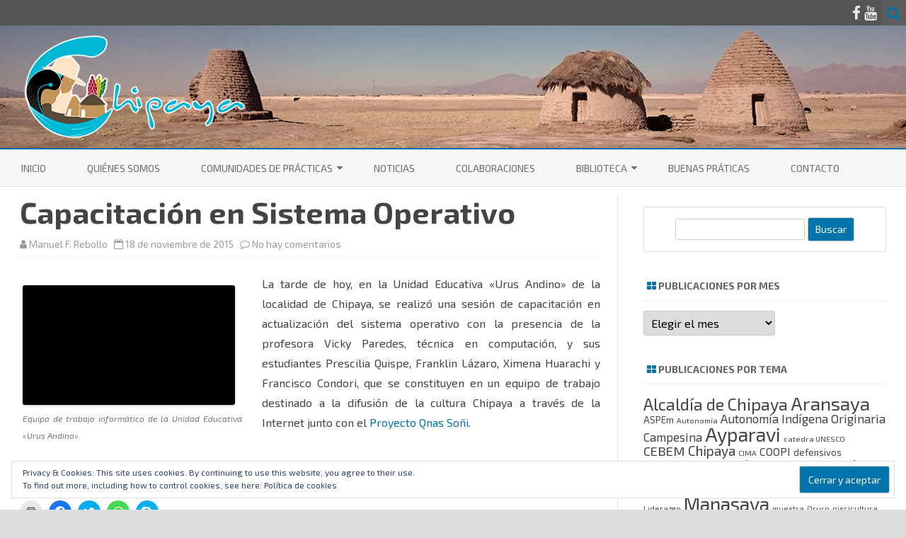

--- FILE ---
content_type: text/html; charset=utf-8
request_url: https://chipaya.org/?p=536
body_size: 16557
content:
<!DOCTYPE html>
<html lang="es">
<head>
  <meta charset="UTF-8">
  <meta name="viewport" content="width=device-width">
  <link rel="profile" href="http://gmpg.org/xfn/11">
  <link rel="pingback" href="/xmlrpc.php">
  <title>Capacitación en Sistema Operativo &#8211; Chipaya</title>
  <style>
  img:is([sizes="auto" i], [sizes^="auto," i]) { contain-intrinsic-size: 3000px 1500px }
  </style>
  <link rel='dns-prefetch' href='//fonts.googleapis.com'>
  <link rel='dns-prefetch' href='//v0.wordpress.com'>
  <link rel='dns-prefetch' href='//c0.wp.com'>
  <link rel='dns-prefetch' href='//i0.wp.com'>
  <link href='https://fonts.gstatic.com' crossorigin="" rel='preconnect'>
  <link rel="alternate" type="application/rss+xml" title="Chipaya &raquo; Feed" href="/?feed=rss2">
  <link rel="alternate" type="application/rss+xml" title="Chipaya &raquo; Feed de los comentarios" href="/?feed=comments-rss2">
  <link rel="alternate" type="application/rss+xml" title="Chipaya &raquo; Comentario Capacitación en Sistema Operativo del feed" href="/?feed=rss2&#038;p=536">
  <script type="text/javascript">
  /* <![CDATA[ */
  window._wpemojiSettings = {"baseUrl":"https:\/\/s.w.org\/images\/core\/emoji\/15.0.3\/72x72\/","ext":".png","svgUrl":"https:\/\/s.w.org\/images\/core\/emoji\/15.0.3\/svg\/","svgExt":".svg","source":{"concatemoji":"https:\/\/chipaya.org\/wp-includes\/js\/wp-emoji-release.min.js?ver=6.7.2"}};
  /*! This file is auto-generated */
  !function(i,n){var o,s,e;function c(e){try{var t={supportTests:e,timestamp:(new Date).valueOf()};sessionStorage.setItem(o,JSON.stringify(t))}catch(e){}}function p(e,t,n){e.clearRect(0,0,e.canvas.width,e.canvas.height),e.fillText(t,0,0);var t=new Uint32Array(e.getImageData(0,0,e.canvas.width,e.canvas.height).data),r=(e.clearRect(0,0,e.canvas.width,e.canvas.height),e.fillText(n,0,0),new Uint32Array(e.getImageData(0,0,e.canvas.width,e.canvas.height).data));return t.every(function(e,t){return e===r[t]})}function u(e,t,n){switch(t){case"flag":return n(e,"\ud83c\udff3\ufe0f\u200d\u26a7\ufe0f","\ud83c\udff3\ufe0f\u200b\u26a7\ufe0f")?!1:!n(e,"\ud83c\uddfa\ud83c\uddf3","\ud83c\uddfa\u200b\ud83c\uddf3")&&!n(e,"\ud83c\udff4\udb40\udc67\udb40\udc62\udb40\udc65\udb40\udc6e\udb40\udc67\udb40\udc7f","\ud83c\udff4\u200b\udb40\udc67\u200b\udb40\udc62\u200b\udb40\udc65\u200b\udb40\udc6e\u200b\udb40\udc67\u200b\udb40\udc7f");case"emoji":return!n(e,"\ud83d\udc26\u200d\u2b1b","\ud83d\udc26\u200b\u2b1b")}return!1}function f(e,t,n){var r="undefined"!=typeof WorkerGlobalScope&&self instanceof WorkerGlobalScope?new OffscreenCanvas(300,150):i.createElement("canvas"),a=r.getContext("2d",{willReadFrequently:!0}),o=(a.textBaseline="top",a.font="600 32px Arial",{});return e.forEach(function(e){o[e]=t(a,e,n)}),o}function t(e){var t=i.createElement("script");t.src=e,t.defer=!0,i.head.appendChild(t)}"undefined"!=typeof Promise&&(o="wpEmojiSettingsSupports",s=["flag","emoji"],n.supports={everything:!0,everythingExceptFlag:!0},e=new Promise(function(e){i.addEventListener("DOMContentLoaded",e,{once:!0})}),new Promise(function(t){var n=function(){try{var e=JSON.parse(sessionStorage.getItem(o));if("object"==typeof e&&"number"==typeof e.timestamp&&(new Date).valueOf()<e.timestamp+604800&&"object"==typeof e.supportTests)return e.supportTests}catch(e){}return null}();if(!n){if("undefined"!=typeof Worker&&"undefined"!=typeof OffscreenCanvas&&"undefined"!=typeof URL&&URL.createObjectURL&&"undefined"!=typeof Blob)try{var e="postMessage("+f.toString()+"("+[JSON.stringify(s),u.toString(),p.toString()].join(",")+"));",r=new Blob([e],{type:"text/javascript"}),a=new Worker(URL.createObjectURL(r),{name:"wpTestEmojiSupports"});return void(a.onmessage=function(e){c(n=e.data),a.terminate(),t(n)})}catch(e){}c(n=f(s,u,p))}t(n)}).then(function(e){for(var t in e)n.supports[t]=e[t],n.supports.everything=n.supports.everything&&n.supports[t],"flag"!==t&&(n.supports.everythingExceptFlag=n.supports.everythingExceptFlag&&n.supports[t]);n.supports.everythingExceptFlag=n.supports.everythingExceptFlag&&!n.supports.flag,n.DOMReady=!1,n.readyCallback=function(){n.DOMReady=!0}}).then(function(){return e}).then(function(){var e;n.supports.everything||(n.readyCallback(),(e=n.source||{}).concatemoji?t(e.concatemoji):e.wpemoji&&e.twemoji&&(t(e.twemoji),t(e.wpemoji)))}))}((window,document),window._wpemojiSettings);
  /* ]]> */
  </script>
  <style id='wp-emoji-styles-inline-css' type='text/css'>

        img.wp-smiley, img.emoji {
                display: inline !important;
                border: none !important;
                box-shadow: none !important;
                height: 1em !important;
                width: 1em !important;
                margin: 0 0.07em !important;
                vertical-align: -0.1em !important;
                background: none !important;
                padding: 0 !important;
        }
  </style>
  <link rel='stylesheet' id='wp-block-library-css' href='https://c0.wp.com/c/6.7.2/wp-includes/css/dist/block-library/style.min.css' type='text/css' media='all'>
  <style id='wp-block-library-inline-css' type='text/css'>
  .has-text-align-justify{text-align:justify;}
  </style>
  <link rel='stylesheet' id='mediaelement-css' href='https://c0.wp.com/c/6.7.2/wp-includes/js/mediaelement/mediaelementplayer-legacy.min.css' type='text/css' media='all'>
  <link rel='stylesheet' id='wp-mediaelement-css' href='https://c0.wp.com/c/6.7.2/wp-includes/js/mediaelement/wp-mediaelement.min.css' type='text/css' media='all'>
  <style id='classic-theme-styles-inline-css' type='text/css'>
  /*! This file is auto-generated */
  .wp-block-button__link{color:#fff;background-color:#32373c;border-radius:9999px;box-shadow:none;text-decoration:none;padding:calc(.667em + 2px) calc(1.333em + 2px);font-size:1.125em}.wp-block-file__button{background:#32373c;color:#fff;text-decoration:none}
  </style>
  <style id='global-styles-inline-css' type='text/css'>
  :root{--wp--preset--aspect-ratio--square: 1;--wp--preset--aspect-ratio--4-3: 4/3;--wp--preset--aspect-ratio--3-4: 3/4;--wp--preset--aspect-ratio--3-2: 3/2;--wp--preset--aspect-ratio--2-3: 2/3;--wp--preset--aspect-ratio--16-9: 16/9;--wp--preset--aspect-ratio--9-16: 9/16;--wp--preset--color--black: #000000;--wp--preset--color--cyan-bluish-gray: #abb8c3;--wp--preset--color--white: #ffffff;--wp--preset--color--pale-pink: #f78da7;--wp--preset--color--vivid-red: #cf2e2e;--wp--preset--color--luminous-vivid-orange: #ff6900;--wp--preset--color--luminous-vivid-amber: #fcb900;--wp--preset--color--light-green-cyan: #7bdcb5;--wp--preset--color--vivid-green-cyan: #00d084;--wp--preset--color--pale-cyan-blue: #8ed1fc;--wp--preset--color--vivid-cyan-blue: #0693e3;--wp--preset--color--vivid-purple: #9b51e0;--wp--preset--gradient--vivid-cyan-blue-to-vivid-purple: linear-gradient(135deg,rgba(6,147,227,1) 0%,rgb(155,81,224) 100%);--wp--preset--gradient--light-green-cyan-to-vivid-green-cyan: linear-gradient(135deg,rgb(122,220,180) 0%,rgb(0,208,130) 100%);--wp--preset--gradient--luminous-vivid-amber-to-luminous-vivid-orange: linear-gradient(135deg,rgba(252,185,0,1) 0%,rgba(255,105,0,1) 100%);--wp--preset--gradient--luminous-vivid-orange-to-vivid-red: linear-gradient(135deg,rgba(255,105,0,1) 0%,rgb(207,46,46) 100%);--wp--preset--gradient--very-light-gray-to-cyan-bluish-gray: linear-gradient(135deg,rgb(238,238,238) 0%,rgb(169,184,195) 100%);--wp--preset--gradient--cool-to-warm-spectrum: linear-gradient(135deg,rgb(74,234,220) 0%,rgb(151,120,209) 20%,rgb(207,42,186) 40%,rgb(238,44,130) 60%,rgb(251,105,98) 80%,rgb(254,248,76) 100%);--wp--preset--gradient--blush-light-purple: linear-gradient(135deg,rgb(255,206,236) 0%,rgb(152,150,240) 100%);--wp--preset--gradient--blush-bordeaux: linear-gradient(135deg,rgb(254,205,165) 0%,rgb(254,45,45) 50%,rgb(107,0,62) 100%);--wp--preset--gradient--luminous-dusk: linear-gradient(135deg,rgb(255,203,112) 0%,rgb(199,81,192) 50%,rgb(65,88,208) 100%);--wp--preset--gradient--pale-ocean: linear-gradient(135deg,rgb(255,245,203) 0%,rgb(182,227,212) 50%,rgb(51,167,181) 100%);--wp--preset--gradient--electric-grass: linear-gradient(135deg,rgb(202,248,128) 0%,rgb(113,206,126) 100%);--wp--preset--gradient--midnight: linear-gradient(135deg,rgb(2,3,129) 0%,rgb(40,116,252) 100%);--wp--preset--font-size--small: 13px;--wp--preset--font-size--medium: 20px;--wp--preset--font-size--large: 36px;--wp--preset--font-size--x-large: 42px;--wp--preset--spacing--20: 0.44rem;--wp--preset--spacing--30: 0.67rem;--wp--preset--spacing--40: 1rem;--wp--preset--spacing--50: 1.5rem;--wp--preset--spacing--60: 2.25rem;--wp--preset--spacing--70: 3.38rem;--wp--preset--spacing--80: 5.06rem;--wp--preset--shadow--natural: 6px 6px 9px rgba(0, 0, 0, 0.2);--wp--preset--shadow--deep: 12px 12px 50px rgba(0, 0, 0, 0.4);--wp--preset--shadow--sharp: 6px 6px 0px rgba(0, 0, 0, 0.2);--wp--preset--shadow--outlined: 6px 6px 0px -3px rgba(255, 255, 255, 1), 6px 6px rgba(0, 0, 0, 1);--wp--preset--shadow--crisp: 6px 6px 0px rgba(0, 0, 0, 1);}:where(.is-layout-flex){gap: 0.5em;}:where(.is-layout-grid){gap: 0.5em;}body .is-layout-flex{display: flex;}.is-layout-flex{flex-wrap: wrap;align-items: center;}.is-layout-flex > :is(*, div){margin: 0;}body .is-layout-grid{display: grid;}.is-layout-grid > :is(*, div){margin: 0;}:where(.wp-block-columns.is-layout-flex){gap: 2em;}:where(.wp-block-columns.is-layout-grid){gap: 2em;}:where(.wp-block-post-template.is-layout-flex){gap: 1.25em;}:where(.wp-block-post-template.is-layout-grid){gap: 1.25em;}.has-black-color{color: var(--wp--preset--color--black) !important;}.has-cyan-bluish-gray-color{color: var(--wp--preset--color--cyan-bluish-gray) !important;}.has-white-color{color: var(--wp--preset--color--white) !important;}.has-pale-pink-color{color: var(--wp--preset--color--pale-pink) !important;}.has-vivid-red-color{color: var(--wp--preset--color--vivid-red) !important;}.has-luminous-vivid-orange-color{color: var(--wp--preset--color--luminous-vivid-orange) !important;}.has-luminous-vivid-amber-color{color: var(--wp--preset--color--luminous-vivid-amber) !important;}.has-light-green-cyan-color{color: var(--wp--preset--color--light-green-cyan) !important;}.has-vivid-green-cyan-color{color: var(--wp--preset--color--vivid-green-cyan) !important;}.has-pale-cyan-blue-color{color: var(--wp--preset--color--pale-cyan-blue) !important;}.has-vivid-cyan-blue-color{color: var(--wp--preset--color--vivid-cyan-blue) !important;}.has-vivid-purple-color{color: var(--wp--preset--color--vivid-purple) !important;}.has-black-background-color{background-color: var(--wp--preset--color--black) !important;}.has-cyan-bluish-gray-background-color{background-color: var(--wp--preset--color--cyan-bluish-gray) !important;}.has-white-background-color{background-color: var(--wp--preset--color--white) !important;}.has-pale-pink-background-color{background-color: var(--wp--preset--color--pale-pink) !important;}.has-vivid-red-background-color{background-color: var(--wp--preset--color--vivid-red) !important;}.has-luminous-vivid-orange-background-color{background-color: var(--wp--preset--color--luminous-vivid-orange) !important;}.has-luminous-vivid-amber-background-color{background-color: var(--wp--preset--color--luminous-vivid-amber) !important;}.has-light-green-cyan-background-color{background-color: var(--wp--preset--color--light-green-cyan) !important;}.has-vivid-green-cyan-background-color{background-color: var(--wp--preset--color--vivid-green-cyan) !important;}.has-pale-cyan-blue-background-color{background-color: var(--wp--preset--color--pale-cyan-blue) !important;}.has-vivid-cyan-blue-background-color{background-color: var(--wp--preset--color--vivid-cyan-blue) !important;}.has-vivid-purple-background-color{background-color: var(--wp--preset--color--vivid-purple) !important;}.has-black-border-color{border-color: var(--wp--preset--color--black) !important;}.has-cyan-bluish-gray-border-color{border-color: var(--wp--preset--color--cyan-bluish-gray) !important;}.has-white-border-color{border-color: var(--wp--preset--color--white) !important;}.has-pale-pink-border-color{border-color: var(--wp--preset--color--pale-pink) !important;}.has-vivid-red-border-color{border-color: var(--wp--preset--color--vivid-red) !important;}.has-luminous-vivid-orange-border-color{border-color: var(--wp--preset--color--luminous-vivid-orange) !important;}.has-luminous-vivid-amber-border-color{border-color: var(--wp--preset--color--luminous-vivid-amber) !important;}.has-light-green-cyan-border-color{border-color: var(--wp--preset--color--light-green-cyan) !important;}.has-vivid-green-cyan-border-color{border-color: var(--wp--preset--color--vivid-green-cyan) !important;}.has-pale-cyan-blue-border-color{border-color: var(--wp--preset--color--pale-cyan-blue) !important;}.has-vivid-cyan-blue-border-color{border-color: var(--wp--preset--color--vivid-cyan-blue) !important;}.has-vivid-purple-border-color{border-color: var(--wp--preset--color--vivid-purple) !important;}.has-vivid-cyan-blue-to-vivid-purple-gradient-background{background: var(--wp--preset--gradient--vivid-cyan-blue-to-vivid-purple) !important;}.has-light-green-cyan-to-vivid-green-cyan-gradient-background{background: var(--wp--preset--gradient--light-green-cyan-to-vivid-green-cyan) !important;}.has-luminous-vivid-amber-to-luminous-vivid-orange-gradient-background{background: var(--wp--preset--gradient--luminous-vivid-amber-to-luminous-vivid-orange) !important;}.has-luminous-vivid-orange-to-vivid-red-gradient-background{background: var(--wp--preset--gradient--luminous-vivid-orange-to-vivid-red) !important;}.has-very-light-gray-to-cyan-bluish-gray-gradient-background{background: var(--wp--preset--gradient--very-light-gray-to-cyan-bluish-gray) !important;}.has-cool-to-warm-spectrum-gradient-background{background: var(--wp--preset--gradient--cool-to-warm-spectrum) !important;}.has-blush-light-purple-gradient-background{background: var(--wp--preset--gradient--blush-light-purple) !important;}.has-blush-bordeaux-gradient-background{background: var(--wp--preset--gradient--blush-bordeaux) !important;}.has-luminous-dusk-gradient-background{background: var(--wp--preset--gradient--luminous-dusk) !important;}.has-pale-ocean-gradient-background{background: var(--wp--preset--gradient--pale-ocean) !important;}.has-electric-grass-gradient-background{background: var(--wp--preset--gradient--electric-grass) !important;}.has-midnight-gradient-background{background: var(--wp--preset--gradient--midnight) !important;}.has-small-font-size{font-size: var(--wp--preset--font-size--small) !important;}.has-medium-font-size{font-size: var(--wp--preset--font-size--medium) !important;}.has-large-font-size{font-size: var(--wp--preset--font-size--large) !important;}.has-x-large-font-size{font-size: var(--wp--preset--font-size--x-large) !important;}
  :where(.wp-block-post-template.is-layout-flex){gap: 1.25em;}:where(.wp-block-post-template.is-layout-grid){gap: 1.25em;}
  :where(.wp-block-columns.is-layout-flex){gap: 2em;}:where(.wp-block-columns.is-layout-grid){gap: 2em;}
  :root :where(.wp-block-pullquote){font-size: 1.5em;line-height: 1.6;}
  </style>
  <link rel='stylesheet' id='lptw-style-css' href='/wp-content/plugins/advanced-recent-posts/lptw-recent-posts.css?ver=6.7.2' type='text/css' media='all'>
  <link rel='stylesheet' id='wpos-slick-style-css' href='/wp-content/plugins/wp-responsive-recent-post-slider/assets/css/slick.css?ver=3.6.4' type='text/css' media='all'>
  <link rel='stylesheet' id='wppsac-public-style-css' href='/wp-content/plugins/wp-responsive-recent-post-slider/assets/css/recent-post-style.css?ver=3.6.4' type='text/css' media='all'>
  <link rel='stylesheet' id='zerogravity-fonts-css' href='https://fonts.googleapis.com/css?family=Exo+2:400italic,700italic,400,700&#038;subset=latin,latin-ext' type='text/css' media='all'>
  <link rel='stylesheet' id='zerogravity-style-css' href='/wp-content/themes/zerogravity/style.css?ver=2.2.8' type='text/css' media='all'>
  <link rel='stylesheet' id='dashicons-css' href='https://c0.wp.com/c/6.7.2/wp-includes/css/dashicons.min.css' type='text/css' media='all'>
  <link rel='stylesheet' id='font-awesome-css' href='/wp-content/themes/zerogravity/css/font-awesome-4.7.0/css/font-awesome.min.css?ver=6.7.2' type='text/css' media='all'>
  <link rel='stylesheet' id='jetpack_facebook_likebox-css' href='https://c0.wp.com/p/jetpack/11.2/modules/widgets/facebook-likebox/style.css' type='text/css' media='all'>
  <link rel='stylesheet' id='social-logos-css' href='https://c0.wp.com/p/jetpack/11.2/_inc/social-logos/social-logos.min.css' type='text/css' media='all'>
  <link rel='stylesheet' id='jetpack_css-css' href='https://c0.wp.com/p/jetpack/11.2/css/jetpack.css' type='text/css' media='all'>
  <script type="text/javascript" src="https://c0.wp.com/c/6.7.2/wp-includes/js/jquery/jquery.min.js" id="jquery-core-js"></script>
  <script type="text/javascript" src="https://c0.wp.com/c/6.7.2/wp-includes/js/jquery/jquery-migrate.min.js" id="jquery-migrate-js"></script>
  <link rel="https://api.w.org/" href="/index.php?rest_route=/">
  <link rel="alternate" title="JSON" type="application/json" href="/index.php?rest_route=/wp/v2/posts/536">
  <link rel="EditURI" type="application/rsd+xml" title="RSD" href="/xmlrpc.php?rsd">
  <link rel="canonical" href="/?p=536">
  <link rel='shortlink' href='/?p=536'>
  <link rel="alternate" title="oEmbed (JSON)" type="application/json+oembed" href="/index.php?rest_route=%2Foembed%2F1.0%2Fembed&#038;url=https%3A%2F%2Fchipaya.org%2F%3Fp%3D536">
  <link rel="alternate" title="oEmbed (XML)" type="text/xml+oembed" href="/index.php?rest_route=%2Foembed%2F1.0%2Fembed&#038;url=https%3A%2F%2Fchipaya.org%2F%3Fp%3D536&#038;format=xml">
  <script>
        function expand(param) {
                param.style.display = (param.style.display == "none") ? "block" : "none";
        }
        function read_toggle(id, more, less) {
                el = document.getElementById("readlink" + id);
                el.innerHTML = (el.innerHTML == more) ? less : more;
                expand(document.getElementById("read" + id));
        }
  </script>
  <style>
  img#wpstats{display:none}
  </style>
  <style type='text/css'>
                a {color: #0073AA;}
        a:hover {color: #0073AA;}
        .blog-info-sin-imagen {background-color: #0073AA;}
        .social-icon-wrapper a:hover {color: #0073AA;}
        .toggle-search {color: #0073AA;}
        .prefix-widget-title {color: #0073AA;}
        .term-icon {color: #0073AA;}

        .sub-title a:hover {color:#0073AA;}
        .entry-content a:visited,.comment-content a:visited {color:#0073AA;}
        input[type="submit"] {background-color:#0073AA !important;}
        .bypostauthor cite span {background-color:#0073AA;}
        .site-header h1 a:hover,
        .site-header h2 a:hover {
                color: #0073AA;
        }
        .entry-header .entry-title a:hover {color:#0073AA ;}
        .archive-header {border-left-color:#0073AA;}
        .main-navigation a:hover,
        .main-navigation a:focus {
                color: #0073AA;
        }
        .widget-area .widget a:hover {
                color: #0073AA !important;
        }
        footer[role="contentinfo"] a:hover {
                color: #0073AA;
        }
        .entry-meta a:hover {
        color: #0073AA;
        }
        .format-status .entry-header header a:hover {
                color: #0073AA;
        }
        .comments-area article header a:hover {
                color: #0073AA;
        }
        a.comment-reply-link:hover,
        a.comment-edit-link:hover {
                color: #0073AA;
        }
        .main-navigation .current-menu-item a,
        .main-navigation .current-menu-ancestor > a,
        .main-navigation .current_page_item > a,
        .main-navigation .current_page_ancestor > a {color: #0073AA;}
        .currenttext, .paginacion a:hover {background-color:#0073AA;}
        .main-navigation li a:hover  {color: #0073AA;}
        .aside{border-left-color:#0073AA !important;}
        blockquote{border-left-color:#0073AA;}
        .logo-header-wrapper, .image-header-wrapper {background-color:#0073AA;}
        h2.comments-title {border-left-color:#0073AA;}

                        .entry-title a, entry-title a:visited {color:#0073AA;}
        
                        ::selection {background-color:#0073AA; color:#ffffff;}
                ::-moz-selection {background-color:#0073AA; color:#ffffff;}
        
        
                        .wrapper-excerpt-thumbnail img {
                        border-radius:0;
                }
        
                        .entry-content {
                        text-align:justify;
                }
        
                body.custom-font-enabled {font-family: "Exo 2", Arial, Verdana;}

                        @media screen and (min-width: 600px) {
                        #primary {float:left;}
                        #secondary {float:right;}
                        .site-content {
                                border-left: none;
                                padding-left:0;
                                padding-right: 24px;
                                padding-right:1.714285714285714rem;
                                /*border-right: 1px solid #e0e0e0;*/
                        }
                }
                @media screen and (min-width: 960px) {
                        .site-content {
                                border-right: 1px solid #e0e0e0;
                        }
                }
  </style>
  <style type="text/css" id="zerogravity-header-css">
                        .site-title,
                .site-description {
                        position: absolute;
                        clip: rect(1px 1px 1px 1px); /* IE7 */
                        clip: rect(1px, 1px, 1px, 1px);
                }
  </style>
  <style type="text/css" id="custom-background-css">
  body.custom-background { background-color: #dddddd; }
  </style>
  <style type="text/css">
                                /* If html does not have either class, do not show lazy loaded images. */
                                html:not( .jetpack-lazy-images-js-enabled ):not( .js ) .jetpack-lazy-image {
                                        display: none;
                                }
  </style>
  <script>
                                document.documentElement.classList.add(
                                        'jetpack-lazy-images-js-enabled'
                                );
  </script>
  <meta property="og:type" content="article">
  <meta property="og:title" content="Capacitación en Sistema Operativo">
  <meta property="og:url" content="https://chipaya.org/?p=536">
  <meta property="og:description" content="La tarde de hoy, en la Unidad Educativa «Urus Andino» de la localidad de Chipaya, se realizó una sesión de capacitación en actualización del sistema operativo con la presencia de la profesora Vicky…">
  <meta property="article:published_time" content="2015-11-19T00:45:00+00:00">
  <meta property="article:modified_time" content="2019-08-23T20:22:10+00:00">
  <meta property="og:site_name" content="Chipaya">
  <meta property="og:image" content="https://i0.wp.com/chipaya.org/wp-content/uploads/2015/11/p536.jpg?fit=933%2C525&#038;ssl=1">
  <meta property="og:image:width" content="933">
  <meta property="og:image:height" content="525">
  <meta property="og:image:alt" content="">
  <meta property="og:locale" content="es_ES">
  <meta name="twitter:text:title" content="Capacitación en Sistema Operativo">
  <meta name="twitter:image" content="https://i0.wp.com/chipaya.org/wp-content/uploads/2015/11/p536.jpg?fit=933%2C525&#038;ssl=1&#038;w=640">
  <meta name="twitter:card" content="summary_large_image">
  <link rel="icon" href="https://i0.wp.com/chipaya.org/wp-content/uploads/2019/08/cropped-isotipo.png?fit=32%2C32&#038;ssl=1" sizes="32x32">
  <link rel="icon" href="https://i0.wp.com/chipaya.org/wp-content/uploads/2019/08/cropped-isotipo.png?fit=192%2C192&#038;ssl=1" sizes="192x192">
  <link rel="apple-touch-icon" href="https://i0.wp.com/chipaya.org/wp-content/uploads/2019/08/cropped-isotipo.png?fit=180%2C180&#038;ssl=1">
  <meta name="msapplication-TileImage" content="https://i0.wp.com/chipaya.org/wp-content/uploads/2019/08/cropped-isotipo.png?fit=270%2C270&#038;ssl=1">
  <style type="text/css">

  *[id^='readlink'] {
  font-weight: normal;
  color: #ffffff;
  background: #37b7d1;
  padding: 15px;
  border-bottom: 1px solid #37b7d1;
  -webkit-box-shadow: none !important;
  box-shadow: none !important;
  -webkit-transition: none !important;
  }

  *[id^='readlink']:hover {
  font-weight: normal;
  color: #ffffff;
  padding: 15px;
  border-bottom: 1px solid #37b7d1;
  }

  *[id^='readlink']:focus {
  outline: none;
  color: #ffffff;
  }

  </style>
  <style type="text/css" id="wp-custom-css">
  /*
  Te damos la bienvenida a CSS personalizado

  Para saber cómo funciona, ve a http://wp.me/PEmnE-Bt
  */

  .site{
        max-width:100%;
  }
  .nav-menu {
        padding-left:16px;
  }
  .nav-menu > ul { 
        text-align: center; 
  }
  .nav-menu > ul ul { 
        text-align: left; 
  }

  .lptw-columns-3{
        z-index:0;
  }

  .logo-header-wrapper{
        padding:0px;
  }
  .site-header{
        padding-bottom:0px;
  }
  .site-content{
        margin-top:10px;
  }

  .credits-right{
        display:none;
  }
  .credits-left{
        width:35%;
        padding-right:0px;
  }
  .credits-center{
        float:right;
        width:60%;
        padding-left:0px;
  }
  .entry-header .entry-title{
        font-size: 3rem;
        font-weight: bolder;
  }
  .entry-content h2{
        font-size:2rem;
  }
  </style>
</head>
<body class="post-template-default single single-post postid-536 single-format-standard custom-background custom-font-enabled">
  <div id="page" class="hfeed site">
    <header id="masthead" class="site-header" role="banner">
      <div class="top-bar">
        <div class="boton-menu-movil">
          <i class="fa fa-align-justify"></i>
        </div>
        <div class="toggle-search">
          <i class="fa fa-search"></i>
        </div>
        <div class="social-icon-wrapper">
          <i class="fa fa-facebook"></i> <i class="fa fa-youtube"></i>
        </div>
      </div>
      <div class="wrapper-search-top-bar">
        <div class="search-top-bar">
          <div>
            <form method="get" id="searchform-toggle" action="https://chipaya.org/" name="searchform-toggle">
              <label for="s" class="assistive-text">Buscar</label> <input type="search" class="txt-search" name="s" id="s"> <input type="submit" name="submit" id="btn-search" value="Buscar">
            </form>
          </div>
        </div>
      </div>
      <div style="position:relative">
        <div id="menu-movil">
          <div class="search-form-movil">
            <form method="get" id="searchform-movil" action="https://chipaya.org/" name="searchform-movil">
              <label for="s" class="assistive-text">Buscar</label> <input type="search" class="txt-search-movil" placeholder="Buscar..." name="s" id="s"> <input type="submit" name="submit" id="btn-search-movil" value="Buscar">
            </form>
          </div>
          <div class="menu-movil-enlaces">
            <div class="menu-menu_main-container">
              <ul id="menu-menu_main" class="nav-menu">
                <li id="menu-item-67" class="menu-item menu-item-type-custom menu-item-object-custom menu-item-home menu-item-67">
                  <a href="/">Inicio</a>
                </li>
                <li id="menu-item-1501" class="menu-item menu-item-type-post_type menu-item-object-page menu-item-1501">
                  <a href="/?page_id=1491">Quiénes somos</a>
                </li>
                <li id="menu-item-77" class="menu-item menu-item-type-post_type menu-item-object-page menu-item-has-children menu-item-77">
                  <a href="/?page_id=75">Comunidades de Prácticas</a>
                  <ul class="sub-menu">
                    <li id="menu-item-88" class="menu-item menu-item-type-post_type menu-item-object-page menu-item-has-children menu-item-88">
                      <a href="/?page_id=80">Cultura y Turismo</a>
                      <ul class="sub-menu">
                        <li id="menu-item-2085" class="menu-item menu-item-type-post_type menu-item-object-page menu-item-2085">
                          <a href="/?page_id=2053">Estructura</a>
                        </li>
                        <li id="menu-item-206" class="menu-item menu-item-type-post_type menu-item-object-page menu-item-206">
                          <a href="/?page_id=193">Actividades</a>
                        </li>
                        <li id="menu-item-205" class="menu-item menu-item-type-post_type menu-item-object-page menu-item-205">
                          <a href="/?page_id=197">Noticias</a>
                        </li>
                      </ul>
                    </li>
                    <li id="menu-item-1604" class="menu-item menu-item-type-post_type menu-item-object-page menu-item-has-children menu-item-1604">
                      <a href="/?page_id=1067">Educación y Salud</a>
                      <ul class="sub-menu">
                        <li id="menu-item-2066" class="menu-item menu-item-type-post_type menu-item-object-page menu-item-2066">
                          <a href="/?page_id=1973">Estructura</a>
                        </li>
                        <li id="menu-item-2065" class="menu-item menu-item-type-post_type menu-item-object-page menu-item-2065">
                          <a href="/?page_id=2028">Actividades</a>
                        </li>
                        <li id="menu-item-1607" class="menu-item menu-item-type-post_type menu-item-object-page menu-item-1607">
                          <a href="/?page_id=1073">Noticias</a>
                        </li>
                      </ul>
                    </li>
                    <li id="menu-item-1597" class="menu-item menu-item-type-post_type menu-item-object-page menu-item-has-children menu-item-1597">
                      <a href="/?page_id=1241">Desarrollo Productivo y Gestión de Riesgos</a>
                      <ul class="sub-menu">
                        <li id="menu-item-2080" class="menu-item menu-item-type-post_type menu-item-object-page menu-item-2080">
                          <a href="/?page_id=2053">Estructura</a>
                        </li>
                        <li id="menu-item-1596" class="menu-item menu-item-type-post_type menu-item-object-page menu-item-1596">
                          <a href="/?page_id=1258">Actividades</a>
                        </li>
                        <li id="menu-item-1608" class="menu-item menu-item-type-post_type menu-item-object-page menu-item-1608">
                          <a href="/?page_id=224">Noticias</a>
                        </li>
                      </ul>
                    </li>
                    <li id="menu-item-1605" class="menu-item menu-item-type-post_type menu-item-object-page menu-item-has-children menu-item-1605">
                      <a href="/?page_id=82">Autonomía Indígena</a>
                      <ul class="sub-menu">
                        <li id="menu-item-1959" class="menu-item menu-item-type-post_type menu-item-object-page menu-item-1959">
                          <a href="/?page_id=1955">Estructura</a>
                        </li>
                        <li id="menu-item-1602" class="menu-item menu-item-type-post_type menu-item-object-page menu-item-1602">
                          <a href="/?page_id=1600">Actividades</a>
                        </li>
                        <li id="menu-item-1603" class="menu-item menu-item-type-post_type menu-item-object-page menu-item-1603">
                          <a href="/?page_id=1280">Noticias</a>
                        </li>
                      </ul>
                    </li>
                  </ul>
                </li>
                <li id="menu-item-808" class="menu-item menu-item-type-taxonomy menu-item-object-category current-post-ancestor current-menu-parent current-post-parent menu-item-808">
                  <a href="/?cat=30">Noticias</a>
                </li>
                <li id="menu-item-1563" class="menu-item menu-item-type-post_type menu-item-object-page menu-item-1563">
                  <a href="/?page_id=1518">Colaboraciones</a>
                </li>
                <li id="menu-item-2323" class="menu-item menu-item-type-taxonomy menu-item-object-category menu-item-has-children menu-item-2323">
                  <a href="/?cat=13">Biblioteca</a>
                  <ul class="sub-menu">
                    <li id="menu-item-2608" class="menu-item menu-item-type-post_type menu-item-object-page menu-item-2608">
                      <a href="/?page_id=1744">Estudios</a>
                    </li>
                    <li id="menu-item-2839" class="menu-item menu-item-type-post_type menu-item-object-page menu-item-2839">
                      <a href="/?page_id=2835">Videos</a>
                    </li>
                  </ul>
                </li>
                <li id="menu-item-2810" class="menu-item menu-item-type-post_type menu-item-object-page menu-item-2810">
                  <a href="/?page_id=2780">Buenas Práticas</a>
                </li>
                <li id="menu-item-111" class="menu-item menu-item-type-post_type menu-item-object-page menu-item-111">
                  <a href="/?page_id=93">Contacto</a>
                </li>
              </ul>
            </div>
          </div>
          <div class="social-icon-wrapper-movil">
            <i class="fa fa-facebook"></i> <i class="fa fa-youtube"></i>
          </div>
        </div>
      </div>
      <div class="logo-header-wrapper" style="text-align:center;">
        <a href="/"><img src="/wp-content/uploads/2019/08/header-2019-B-1.png" class="header-image" width="1478" height="200" alt="Chipaya"></a>
      </div>
      <nav id="site-navigation" class="main-navigation" role="navigation">
        <a class="assistive-text" href="#content" title="Saltar al contenido">Saltar al contenido</a>
        <div class="menu-menu_main-container">
          <ul id="menu-menu_main-1" class="nav-menu">
            <li class="menu-item menu-item-type-custom menu-item-object-custom menu-item-home menu-item-67">
              <a href="/">Inicio</a>
            </li>
            <li class="menu-item menu-item-type-post_type menu-item-object-page menu-item-1501">
              <a href="/?page_id=1491">Quiénes somos</a>
            </li>
            <li class="menu-item menu-item-type-post_type menu-item-object-page menu-item-has-children menu-item-77">
              <a href="/?page_id=75">Comunidades de Prácticas</a>
              <ul class="sub-menu">
                <li class="menu-item menu-item-type-post_type menu-item-object-page menu-item-has-children menu-item-88">
                  <a href="/?page_id=80">Cultura y Turismo</a>
                  <ul class="sub-menu">
                    <li class="menu-item menu-item-type-post_type menu-item-object-page menu-item-2085">
                      <a href="/?page_id=2053">Estructura</a>
                    </li>
                    <li class="menu-item menu-item-type-post_type menu-item-object-page menu-item-206">
                      <a href="/?page_id=193">Actividades</a>
                    </li>
                    <li class="menu-item menu-item-type-post_type menu-item-object-page menu-item-205">
                      <a href="/?page_id=197">Noticias</a>
                    </li>
                  </ul>
                </li>
                <li class="menu-item menu-item-type-post_type menu-item-object-page menu-item-has-children menu-item-1604">
                  <a href="/?page_id=1067">Educación y Salud</a>
                  <ul class="sub-menu">
                    <li class="menu-item menu-item-type-post_type menu-item-object-page menu-item-2066">
                      <a href="/?page_id=1973">Estructura</a>
                    </li>
                    <li class="menu-item menu-item-type-post_type menu-item-object-page menu-item-2065">
                      <a href="/?page_id=2028">Actividades</a>
                    </li>
                    <li class="menu-item menu-item-type-post_type menu-item-object-page menu-item-1607">
                      <a href="/?page_id=1073">Noticias</a>
                    </li>
                  </ul>
                </li>
                <li class="menu-item menu-item-type-post_type menu-item-object-page menu-item-has-children menu-item-1597">
                  <a href="/?page_id=1241">Desarrollo Productivo y Gestión de Riesgos</a>
                  <ul class="sub-menu">
                    <li class="menu-item menu-item-type-post_type menu-item-object-page menu-item-2080">
                      <a href="/?page_id=2053">Estructura</a>
                    </li>
                    <li class="menu-item menu-item-type-post_type menu-item-object-page menu-item-1596">
                      <a href="/?page_id=1258">Actividades</a>
                    </li>
                    <li class="menu-item menu-item-type-post_type menu-item-object-page menu-item-1608">
                      <a href="/?page_id=224">Noticias</a>
                    </li>
                  </ul>
                </li>
                <li class="menu-item menu-item-type-post_type menu-item-object-page menu-item-has-children menu-item-1605">
                  <a href="/?page_id=82">Autonomía Indígena</a>
                  <ul class="sub-menu">
                    <li class="menu-item menu-item-type-post_type menu-item-object-page menu-item-1959">
                      <a href="/?page_id=1955">Estructura</a>
                    </li>
                    <li class="menu-item menu-item-type-post_type menu-item-object-page menu-item-1602">
                      <a href="/?page_id=1600">Actividades</a>
                    </li>
                    <li class="menu-item menu-item-type-post_type menu-item-object-page menu-item-1603">
                      <a href="/?page_id=1280">Noticias</a>
                    </li>
                  </ul>
                </li>
              </ul>
            </li>
            <li class="menu-item menu-item-type-taxonomy menu-item-object-category current-post-ancestor current-menu-parent current-post-parent menu-item-808">
              <a href="/?cat=30">Noticias</a>
            </li>
            <li class="menu-item menu-item-type-post_type menu-item-object-page menu-item-1563">
              <a href="/?page_id=1518">Colaboraciones</a>
            </li>
            <li class="menu-item menu-item-type-taxonomy menu-item-object-category menu-item-has-children menu-item-2323">
              <a href="/?cat=13">Biblioteca</a>
              <ul class="sub-menu">
                <li class="menu-item menu-item-type-post_type menu-item-object-page menu-item-2608">
                  <a href="/?page_id=1744">Estudios</a>
                </li>
                <li class="menu-item menu-item-type-post_type menu-item-object-page menu-item-2839">
                  <a href="/?page_id=2835">Videos</a>
                </li>
              </ul>
            </li>
            <li class="menu-item menu-item-type-post_type menu-item-object-page menu-item-2810">
              <a href="/?page_id=2780">Buenas Práticas</a>
            </li>
            <li class="menu-item menu-item-type-post_type menu-item-object-page menu-item-111">
              <a href="/?page_id=93">Contacto</a>
            </li>
          </ul>
        </div>
      </nav>
    </header>
    <div id="main" class="wrapper">
      <div id="primary" class="site-content">
        <div id="content" role="main">
          <article id="post-536" class="post-536 post type-post status-publish format-standard has-post-thumbnail hentry category-actividades category-comunidad-educacion-y-salud-comunidades category-noticias tag-cebem tag-potenciamiento-tecnologico tag-unidades-educativas">
            <header class="entry-header">
              <h1 class="entry-title">Capacitación en Sistema Operativo</h1>
              <div class='sub-title'>
                <div class="autor-fecha">
                  <i class="fa fa-user"></i> <span class='author vcard'><a class='fn' rel='author' href='/?author=4'>Manuel F. Rebollo</a></span> &nbsp;&nbsp;<i class="fa fa-calendar-o"></i> <time class='entry-date published' datetime='2015-11-18T20:45:00-04:00'>18 de noviembre de 2015</time> <time class='updated' style='display:none;' datetime='2019-08-23T16:22:10-04:00'>23 de agosto de 2019</time> &nbsp;&nbsp;<i class="fa fa-comment-o"></i> <a href="/?p=536#respond">No hay comentarios <span class="screen-reader-text">en Capacitación en Sistema Operativo</span></a>
                </div>
              </div>
            </header>
            <div class="sub-title-widget-area"></div>
            <div class="entry-content">
              <div id="attachment_537" style="width: 310px" class="wp-caption alignleft">
                <img fetchpriority="high" decoding="async" aria-describedby="caption-attachment-537" data-attachment-id="537" data-permalink="https://chipaya.org/?attachment_id=537" data-orig-file="https://i0.wp.com/chipaya.org/wp-content/uploads/2015/11/p536.jpg?fit=933%2C525&amp;ssl=1" data-orig-size="933,525" data-comments-opened="0" data-image-meta="{&quot;aperture&quot;:&quot;2.4&quot;,&quot;credit&quot;:&quot;&quot;,&quot;camera&quot;:&quot;SM-G800H&quot;,&quot;caption&quot;:&quot;&quot;,&quot;created_timestamp&quot;:&quot;1447878529&quot;,&quot;copyright&quot;:&quot;&quot;,&quot;focal_length&quot;:&quot;3.32&quot;,&quot;iso&quot;:&quot;1000&quot;,&quot;shutter_speed&quot;:&quot;0.066666666666667&quot;,&quot;title&quot;:&quot;&quot;,&quot;orientation&quot;:&quot;1&quot;}" data-image-title="p536" data-image-description="" data-image-caption="" data-medium-file="https://i0.wp.com/chipaya.org/wp-content/uploads/2015/11/p536.jpg?fit=300%2C169&amp;ssl=1" data-large-file="https://i0.wp.com/chipaya.org/wp-content/uploads/2015/11/p536.jpg?fit=625%2C352&amp;ssl=1" class="wp-image-537 size-medium jetpack-lazy-image" src="https://i0.wp.com/chipaya.org/wp-content/uploads/2015/11/p536.jpg?resize=300%2C169&#038;ssl=1" alt="p536" width="300" height="169" data-recalc-dims="1" data-lazy-srcset="https://i0.wp.com/chipaya.org/wp-content/uploads/2015/11/p536.jpg?resize=300%2C169&amp;ssl=1 300w, https://i0.wp.com/chipaya.org/wp-content/uploads/2015/11/p536.jpg?resize=624%2C351&amp;ssl=1 624w, https://i0.wp.com/chipaya.org/wp-content/uploads/2015/11/p536.jpg?w=933&amp;ssl=1 933w" data-lazy-sizes="(max-width: 300px) 100vw, 300px" data-lazy-src="https://i0.wp.com/chipaya.org/wp-content/uploads/2015/11/p536.jpg?resize=300%2C169&amp;is-pending-load=1#038;ssl=1" srcset="[data-uri]"><noscript><img data-lazy-fallback="1" fetchpriority="high" decoding="async" aria-describedby="caption-attachment-537" data-attachment-id="537" data-permalink="https://chipaya.org/?attachment_id=537" data-orig-file="https://i0.wp.com/chipaya.org/wp-content/uploads/2015/11/p536.jpg?fit=933%2C525&amp;ssl=1" data-orig-size="933,525" data-comments-opened="0" data-image-meta="{&quot;aperture&quot;:&quot;2.4&quot;,&quot;credit&quot;:&quot;&quot;,&quot;camera&quot;:&quot;SM-G800H&quot;,&quot;caption&quot;:&quot;&quot;,&quot;created_timestamp&quot;:&quot;1447878529&quot;,&quot;copyright&quot;:&quot;&quot;,&quot;focal_length&quot;:&quot;3.32&quot;,&quot;iso&quot;:&quot;1000&quot;,&quot;shutter_speed&quot;:&quot;0.066666666666667&quot;,&quot;title&quot;:&quot;&quot;,&quot;orientation&quot;:&quot;1&quot;}" data-image-title="p536" data-image-description="" data-image-caption="" data-medium-file="https://i0.wp.com/chipaya.org/wp-content/uploads/2015/11/p536.jpg?fit=300%2C169&amp;ssl=1" data-large-file="https://i0.wp.com/chipaya.org/wp-content/uploads/2015/11/p536.jpg?fit=625%2C352&amp;ssl=1" class="wp-image-537 size-medium" src="https://i0.wp.com/chipaya.org/wp-content/uploads/2015/11/p536.jpg?resize=300%2C169&#038;ssl=1" alt="p536" width="300" height="169" srcset="https://i0.wp.com/chipaya.org/wp-content/uploads/2015/11/p536.jpg?resize=300%2C169&amp;ssl=1 300w, https://i0.wp.com/chipaya.org/wp-content/uploads/2015/11/p536.jpg?resize=624%2C351&amp;ssl=1 624w, https://i0.wp.com/chipaya.org/wp-content/uploads/2015/11/p536.jpg?w=933&amp;ssl=1 933w" sizes="(max-width: 300px) 100vw, 300px" data-recalc-dims="1"></noscript>
                <p id="caption-attachment-537" class="wp-caption-text">Equipo de trabajo informático de la Unidad Educativa «Urus Andino».</p>
              </div>
              <p>La tarde de hoy, en la Unidad Educativa «Urus Andino» de la localidad de Chipaya, se realizó una sesión de capacitación en actualización del sistema operativo con la presencia de la profesora Vicky Paredes, técnica en computación, y sus estudiantes Prescilia Quispe, Franklin Lázaro, Ximena Huarachi y Francisco Condori, que se constituyen en un equipo de trabajo destinado a la difusión de la cultura Chipaya a través de la Internet junto con el <a href="/?page_id=24">Proyecto Qnas Soñi</a>.</p>
              <div class="sharedaddy sd-sharing-enabled">
                <div class="robots-nocontent sd-block sd-social sd-social-icon sd-sharing">
                  <h3 class="sd-title">Compartir:</h3>
                  <div class="sd-content">
                    <ul>
                      <li class="share-print">
                        <a rel="nofollow noopener noreferrer" data-shared="" class="share-print sd-button share-icon no-text" href="/?p=536#print" target="_blank" title="Haz clic para imprimir"><span></span><span class="sharing-screen-reader-text">Haz clic para imprimir (Se abre en una ventana nueva)</span></a>
                      </li>
                      <li class="share-facebook">
                        <a rel="nofollow noopener noreferrer" data-shared="sharing-facebook-536" class="share-facebook sd-button share-icon no-text" href="/?p=536&amp;share=facebook" target="_blank" title="Haz clic para compartir en Facebook"><span></span><span class="sharing-screen-reader-text">Haz clic para compartir en Facebook (Se abre en una ventana nueva)</span></a>
                      </li>
                      <li class="share-twitter">
                        <a rel="nofollow noopener noreferrer" data-shared="sharing-twitter-536" class="share-twitter sd-button share-icon no-text" href="/?p=536&amp;share=twitter" target="_blank" title="Haz clic para compartir en Twitter"><span></span><span class="sharing-screen-reader-text">Haz clic para compartir en Twitter (Se abre en una ventana nueva)</span></a>
                      </li>
                      <li class="share-jetpack-whatsapp">
                        <a rel="nofollow noopener noreferrer" data-shared="" class="share-jetpack-whatsapp sd-button share-icon no-text" href="/?p=536&amp;share=jetpack-whatsapp" target="_blank" title="Haz clic para compartir en WhatsApp"><span></span><span class="sharing-screen-reader-text">Haz clic para compartir en WhatsApp (Se abre en una ventana nueva)</span></a>
                      </li>
                      <li class="share-skype">
                        <a rel="nofollow noopener noreferrer" data-shared="sharing-skype-536" class="share-skype sd-button share-icon no-text" href="/?p=536&amp;share=skype" target="_blank" title="Haz clic para compartir en Skype"><span></span><span class="sharing-screen-reader-text">Haz clic para compartir en Skype (Se abre en una ventana nueva)</span></a>
                      </li>
                      <li class="share-end"></li>
                    </ul>
                  </div>
                </div>
              </div>
            </div>
            <footer class="entry-meta">
              <div class="post-end-widget-area"></div>
              <div class="entry-meta-term">
                <span class="term-icon"><i class="fa fa-folder-open"></i></span> <a href="/?cat=1" rel="tag">Actividades del Proyecto</a>, <a href="/?cat=91" rel="tag">Comunidad: Educación y salud</a>, <a href="/?cat=30" rel="tag">Noticias sobre Chipaya</a> &nbsp;&nbsp;&nbsp;<span class="term-icon"><i class="fa fa-tags"></i></span> <a href="/?tag=cebem" rel="tag">CEBEM</a>, <a href="/?tag=potenciamiento-tecnologico" rel="tag">potenciamiento tecnológico</a>, <a href="/?tag=unidades-educativas" rel="tag">Unidades Educativas</a>
                <div style="float:right;"></div>
              </div>
            </footer>
          </article>
          <nav class="nav-single">
            <div class="wrapper-navigation-below">
              <nav class="navigation post-navigation" aria-label="Entradas">
                <h2 class="screen-reader-text">Navegación de entradas</h2>
                <div class="nav-links">
                  <div class="nav-previous">
                    <a href="/?p=597" rel="prev"><span class="meta-nav"><i class="fa fa-angle-double-left"></i></span> Equipo de computación para Radio Chipaya</a>
                  </div>
                  <div class="nav-next">
                    <a href="/?p=600" rel="next">Habilitación de red inalámbrica en la Unidad Educativa «Puente Topáter» <span class="meta-nav"><i class="fa fa-angle-double-right"></i></span></a>
                  </div>
                </div>
              </nav>
            </div>
          </nav>
          <div id="comments" class="comments-area">
            <div class="wrapper-form-comments">
              <div id="respond" class="comment-respond">
                <h3 id="reply-title" class="comment-reply-title">Deja una respuesta <small><a rel="nofollow" id="cancel-comment-reply-link" href="/?p=536#respond" style="display:none;">Cancelar la respuesta</a></small></h3>
                <form action="https://chipaya.org/wp-comments-post.php" method="post" id="commentform" class="comment-form" name="commentform">
                  <p class="comment-notes"><span id="email-notes">Tu dirección de correo electrónico no será publicada.</span> <span class="required-field-message">Los campos obligatorios están marcados con <span class="required">*</span></span></p>
                  <p class="comment-form-comment"><label for="comment">Comentario <span class="required">*</span></label> 
                  <textarea id="comment" name="comment" cols="45" rows="8" maxlength="65525" required="required"></textarea></p>
                  <p class="comment-form-author"><label for="author">Nombre <span class="required">*</span></label> <input id="author" name="author" type="text" value="" size="30" maxlength="245" autocomplete="name" required="required"></p>
                  <p class="comment-form-email"><label for="email">Correo electrónico <span class="required">*</span></label> <input id="email" name="email" type="text" value="" size="30" maxlength="100" aria-describedby="email-notes" autocomplete="email" required="required"></p>
                  <p class="comment-form-url"><label for="url">Web</label> <input id="url" name="url" type="text" value="" size="30" maxlength="200" autocomplete="url"></p>
                  <p class="form-submit"><input name="submit" type="submit" id="submit" class="submit" value="Publicar el comentario"> <input type='hidden' name='comment_post_ID' value='536' id='comment_post_ID'> <input type='hidden' name='comment_parent' id='comment_parent' value='0'></p>
                </form>
              </div>
            </div>
          </div>
        </div>
      </div>
      <div id="secondary" class="widget-area" role="complementary">
        <aside id="search-2" class="widget widget_search">
          <div class="wrapper-search-form">
            <form method="get" id="searchform" action="https://chipaya.org/" name="searchform">
              <label for="s" class="assistive-text">Buscar</label> <input type="search" class="txt-search-n" name="s" id="s"> <input type="submit" name="submit" id="btn-search-n" value="Buscar">
            </form>
          </div>
        </aside>
        <aside id="archives-2" class="widget widget_archive">
          <h3 class="widget-title"><span class="prefix-widget-title"><i class="fa fa-th-large"></i></span> Publicaciones por mes</h3><label class="screen-reader-text" for="archives-dropdown-2">Publicaciones por mes</label> <select id="archives-dropdown-2" name="archive-dropdown">
            <option value="">
              Elegir el mes
            </option>
            <option value='https://chipaya.org/?m=202107'>
              julio 2021 &nbsp;(1)
            </option>
            <option value='https://chipaya.org/?m=202106'>
              junio 2021 &nbsp;(1)
            </option>
            <option value='https://chipaya.org/?m=202105'>
              mayo 2021 &nbsp;(1)
            </option>
            <option value='https://chipaya.org/?m=202104'>
              abril 2021 &nbsp;(1)
            </option>
            <option value='https://chipaya.org/?m=202103'>
              marzo 2021 &nbsp;(1)
            </option>
            <option value='https://chipaya.org/?m=202102'>
              febrero 2021 &nbsp;(1)
            </option>
            <option value='https://chipaya.org/?m=202101'>
              enero 2021 &nbsp;(1)
            </option>
            <option value='https://chipaya.org/?m=202011'>
              noviembre 2020 &nbsp;(2)
            </option>
            <option value='https://chipaya.org/?m=202005'>
              mayo 2020 &nbsp;(4)
            </option>
            <option value='https://chipaya.org/?m=202003'>
              marzo 2020 &nbsp;(1)
            </option>
            <option value='https://chipaya.org/?m=202002'>
              febrero 2020 &nbsp;(1)
            </option>
            <option value='https://chipaya.org/?m=201912'>
              diciembre 2019 &nbsp;(1)
            </option>
            <option value='https://chipaya.org/?m=201910'>
              octubre 2019 &nbsp;(1)
            </option>
            <option value='https://chipaya.org/?m=201909'>
              septiembre 2019 &nbsp;(2)
            </option>
            <option value='https://chipaya.org/?m=201908'>
              agosto 2019 &nbsp;(2)
            </option>
            <option value='https://chipaya.org/?m=201907'>
              julio 2019 &nbsp;(2)
            </option>
            <option value='https://chipaya.org/?m=201906'>
              junio 2019 &nbsp;(2)
            </option>
            <option value='https://chipaya.org/?m=201904'>
              abril 2019 &nbsp;(1)
            </option>
            <option value='https://chipaya.org/?m=201903'>
              marzo 2019 &nbsp;(1)
            </option>
            <option value='https://chipaya.org/?m=201810'>
              octubre 2018 &nbsp;(2)
            </option>
            <option value='https://chipaya.org/?m=201809'>
              septiembre 2018 &nbsp;(1)
            </option>
            <option value='https://chipaya.org/?m=201802'>
              febrero 2018 &nbsp;(3)
            </option>
            <option value='https://chipaya.org/?m=201711'>
              noviembre 2017 &nbsp;(4)
            </option>
            <option value='https://chipaya.org/?m=201709'>
              septiembre 2017 &nbsp;(2)
            </option>
            <option value='https://chipaya.org/?m=201708'>
              agosto 2017 &nbsp;(6)
            </option>
            <option value='https://chipaya.org/?m=201707'>
              julio 2017 &nbsp;(3)
            </option>
            <option value='https://chipaya.org/?m=201706'>
              junio 2017 &nbsp;(5)
            </option>
            <option value='https://chipaya.org/?m=201705'>
              mayo 2017 &nbsp;(3)
            </option>
            <option value='https://chipaya.org/?m=201704'>
              abril 2017 &nbsp;(4)
            </option>
            <option value='https://chipaya.org/?m=201703'>
              marzo 2017 &nbsp;(4)
            </option>
            <option value='https://chipaya.org/?m=201702'>
              febrero 2017 &nbsp;(3)
            </option>
            <option value='https://chipaya.org/?m=201701'>
              enero 2017 &nbsp;(3)
            </option>
            <option value='https://chipaya.org/?m=201612'>
              diciembre 2016 &nbsp;(2)
            </option>
            <option value='https://chipaya.org/?m=201611'>
              noviembre 2016 &nbsp;(2)
            </option>
            <option value='https://chipaya.org/?m=201610'>
              octubre 2016 &nbsp;(2)
            </option>
            <option value='https://chipaya.org/?m=201609'>
              septiembre 2016 &nbsp;(5)
            </option>
            <option value='https://chipaya.org/?m=201608'>
              agosto 2016 &nbsp;(2)
            </option>
            <option value='https://chipaya.org/?m=201607'>
              julio 2016 &nbsp;(1)
            </option>
            <option value='https://chipaya.org/?m=201606'>
              junio 2016 &nbsp;(4)
            </option>
            <option value='https://chipaya.org/?m=201605'>
              mayo 2016 &nbsp;(5)
            </option>
            <option value='https://chipaya.org/?m=201604'>
              abril 2016 &nbsp;(5)
            </option>
            <option value='https://chipaya.org/?m=201603'>
              marzo 2016 &nbsp;(1)
            </option>
            <option value='https://chipaya.org/?m=201601'>
              enero 2016 &nbsp;(5)
            </option>
            <option value='https://chipaya.org/?m=201512'>
              diciembre 2015 &nbsp;(5)
            </option>
            <option value='https://chipaya.org/?m=201511'>
              noviembre 2015 &nbsp;(8)
            </option>
            <option value='https://chipaya.org/?m=201510'>
              octubre 2015 &nbsp;(6)
            </option>
            <option value='https://chipaya.org/?m=201509'>
              septiembre 2015 &nbsp;(6)
            </option>
            <option value='https://chipaya.org/?m=201508'>
              agosto 2015 &nbsp;(6)
            </option>
            <option value='https://chipaya.org/?m=201507'>
              julio 2015 &nbsp;(2)
            </option>
            <option value='https://chipaya.org/?m=201506'>
              junio 2015 &nbsp;(6)
            </option>
          </select> 
          <script type="text/javascript">


          /* <![CDATA[ */

          (function() {
          var dropdown = document.getElementById( "archives-dropdown-2" );
          function onSelectChange() {
                if ( dropdown.options[ dropdown.selectedIndex ].value !== '' ) {
                        document.location.href = this.options[ this.selectedIndex ].value;
                }
          }
          dropdown.onchange = onSelectChange;
          })();

          /* ]]> */
          </script>
        </aside>
        <aside id="tag_cloud-2" class="widget widget_tag_cloud">
          <h3 class="widget-title"><span class="prefix-widget-title"><i class="fa fa-th-large"></i></span> Publicaciones por tema</h3>
          <div class="tagcloud">
            <a href="/?tag=alcaldia-de-chipaya" class="tag-cloud-link tag-link-32 tag-link-position-1" style="font-size: 17.722222222222pt;" aria-label="Alcaldía de Chipaya (19 elementos)">Alcaldía de Chipaya</a> <a href="/?tag=aransaya" class="tag-cloud-link tag-link-21 tag-link-position-2" style="font-size: 19.861111111111pt;" aria-label="Aransaya (32 elementos)">Aransaya</a> <a href="/?tag=aspem" class="tag-cloud-link tag-link-103 tag-link-position-3" style="font-size: 9.75pt;" aria-label="ASPEm (2 elementos)">ASPEm</a> <a href="/?tag=autonomia" class="tag-cloud-link tag-link-97 tag-link-position-4" style="font-size: 8pt;" aria-label="Autonomía (1 elemento)">Autonomía</a> <a href="/?tag=autonomia-indigena-originaria-campesina" class="tag-cloud-link tag-link-34 tag-link-position-5" style="font-size: 12.666666666667pt;" aria-label="Autonomía Indígena Originaria Campesina (5 elementos)">Autonomía Indígena Originaria Campesina</a> <a href="/?tag=ayparavi" class="tag-cloud-link tag-link-20 tag-link-position-6" style="font-size: 20.444444444444pt;" aria-label="Ayparavi (37 elementos)">Ayparavi</a> <a href="/?tag=catedra-unesco" class="tag-cloud-link tag-link-85 tag-link-position-7" style="font-size: 8pt;" aria-label="catedra UNESCO (1 elemento)">catedra UNESCO</a> <a href="/?tag=cebem" class="tag-cloud-link tag-link-102 tag-link-position-8" style="font-size: 13.833333333333pt;" aria-label="CEBEM (7 elementos)">CEBEM</a> <a href="/?tag=chipaya" class="tag-cloud-link tag-link-65 tag-link-position-9" style="font-size: 14.319444444444pt;" aria-label="Chipaya (8 elementos)">Chipaya</a> <a href="/?tag=cima" class="tag-cloud-link tag-link-108 tag-link-position-10" style="font-size: 8pt;" aria-label="CIMA (1 elemento)">CIMA</a> <a href="/?tag=coopi" class="tag-cloud-link tag-link-89 tag-link-position-11" style="font-size: 11.888888888889pt;" aria-label="COOPI (4 elementos)">COOPI</a> <a href="/?tag=defensivos" class="tag-cloud-link tag-link-71 tag-link-position-12" style="font-size: 9.75pt;" aria-label="defensivos (2 elementos)">defensivos</a> <a href="/?tag=desarrollo-productivo" class="tag-cloud-link tag-link-86 tag-link-position-13" style="font-size: 9.75pt;" aria-label="Desarrollo productivo (2 elementos)">Desarrollo productivo</a> <a href="/?tag=desastres-naturales" class="tag-cloud-link tag-link-31 tag-link-position-14" style="font-size: 15.194444444444pt;" aria-label="desastres naturales (10 elementos)">desastres naturales</a> <a href="/?tag=educacion" class="tag-cloud-link tag-link-93 tag-link-position-15" style="font-size: 10.916666666667pt;" aria-label="Educación (3 elementos)">Educación</a> <a href="/?tag=emergencia" class="tag-cloud-link tag-link-66 tag-link-position-16" style="font-size: 9.75pt;" aria-label="Emergencia (2 elementos)">Emergencia</a> <a href="/?tag=estudiantes" class="tag-cloud-link tag-link-106 tag-link-position-17" style="font-size: 8pt;" aria-label="estudiantes (1 elemento)">estudiantes</a> <a href="/?tag=gvc" class="tag-cloud-link tag-link-74 tag-link-position-18" style="font-size: 11.888888888889pt;" aria-label="GVC (4 elementos)">GVC</a> <a href="/?tag=habitos-alimentarios-saludables" class="tag-cloud-link tag-link-43 tag-link-position-19" style="font-size: 8pt;" aria-label="hábitos alimentarios saludables (1 elemento)">hábitos alimentarios saludables</a> <a href="/?tag=inundaciones" class="tag-cloud-link tag-link-67 tag-link-position-20" style="font-size: 9.75pt;" aria-label="Inundaciones (2 elementos)">Inundaciones</a> <a href="/?tag=jovenes" class="tag-cloud-link tag-link-99 tag-link-position-21" style="font-size: 8pt;" aria-label="Jóvenes (1 elemento)">Jóvenes</a> <a href="/?tag=lameo" class="tag-cloud-link tag-link-88 tag-link-position-22" style="font-size: 8pt;" aria-label="lameo (1 elemento)">lameo</a> <a href="/?tag=la-paz" class="tag-cloud-link tag-link-107 tag-link-position-23" style="font-size: 8pt;" aria-label="la paz (1 elemento)">la paz</a> <a href="/?tag=liderazgo" class="tag-cloud-link tag-link-98 tag-link-position-24" style="font-size: 8pt;" aria-label="Liderazgo (1 elemento)">Liderazgo</a> <a href="/?tag=manasaya" class="tag-cloud-link tag-link-22 tag-link-position-25" style="font-size: 20.25pt;" aria-label="Manasaya (35 elementos)">Manasaya</a> <a href="/?tag=muestra" class="tag-cloud-link tag-link-105 tag-link-position-26" style="font-size: 8pt;" aria-label="muestra (1 elemento)">muestra</a> <a href="/?tag=oruro" class="tag-cloud-link tag-link-37 tag-link-position-27" style="font-size: 8pt;" aria-label="Oruro (1 elemento)">Oruro</a> <a href="/?tag=piscicultura" class="tag-cloud-link tag-link-101 tag-link-position-28" style="font-size: 8pt;" aria-label="piscicultura (1 elemento)">piscicultura</a> <a href="/?tag=potenciamiento-tecnologico" class="tag-cloud-link tag-link-26 tag-link-position-29" style="font-size: 14.805555555556pt;" aria-label="potenciamiento tecnológico (9 elementos)">potenciamiento tecnológico</a> <a href="/?tag=proyecto-memorias-del-agua-y-del-viento" class="tag-cloud-link tag-link-41 tag-link-position-30" style="font-size: 8pt;" aria-label="Proyecto Memorias del Agua y del Viento (1 elemento)">Proyecto Memorias del Agua y del Viento</a> <a href="/?tag=proyecto-qnas-soni" class="tag-cloud-link tag-link-18 tag-link-position-31" style="font-size: 22pt;" aria-label="Proyecto Qnas Soñi (54 elementos)">Proyecto Qnas Soñi</a> <a href="/?tag=quinua" class="tag-cloud-link tag-link-84 tag-link-position-32" style="font-size: 9.75pt;" aria-label="quinua (2 elementos)">quinua</a> <a href="/?tag=radio-chipaya" class="tag-cloud-link tag-link-25 tag-link-position-33" style="font-size: 11.888888888889pt;" aria-label="Radio Chipaya (4 elementos)">Radio Chipaya</a> <a href="/?tag=santa-ana" class="tag-cloud-link tag-link-46 tag-link-position-34" style="font-size: 8pt;" aria-label="Santa Ana (1 elemento)">Santa Ana</a> <a href="/?tag=sebastiana" class="tag-cloud-link tag-link-16 tag-link-position-35" style="font-size: 10.916666666667pt;" aria-label="Sebastiana (3 elementos)">Sebastiana</a> <a href="/?tag=seguridad-alimentaria" class="tag-cloud-link tag-link-42 tag-link-position-36" style="font-size: 8pt;" aria-label="seguridad alimentaria (1 elemento)">seguridad alimentaria</a> <a href="/?tag=senamhi" class="tag-cloud-link tag-link-109 tag-link-position-37" style="font-size: 8pt;" aria-label="SENAMHI (1 elemento)">SENAMHI</a> <a href="/?tag=taller" class="tag-cloud-link tag-link-94 tag-link-position-38" style="font-size: 8pt;" aria-label="taller (1 elemento)">taller</a> <a href="/?tag=tics" class="tag-cloud-link tag-link-104 tag-link-position-39" style="font-size: 9.75pt;" aria-label="TICs (2 elementos)">TICs</a> <a href="/?tag=turismo-comunitario" class="tag-cloud-link tag-link-29 tag-link-position-40" style="font-size: 17.916666666667pt;" aria-label="turismo comunitario (20 elementos)">turismo comunitario</a> <a href="/?tag=ugr" class="tag-cloud-link tag-link-69 tag-link-position-41" style="font-size: 9.75pt;" aria-label="UGR (2 elementos)">UGR</a> <a href="/?tag=unidades-educativas" class="tag-cloud-link tag-link-24 tag-link-position-42" style="font-size: 16.263888888889pt;" aria-label="Unidades Educativas (13 elementos)">Unidades Educativas</a> <a href="/?tag=uru-chipaya" class="tag-cloud-link tag-link-72 tag-link-position-43" style="font-size: 9.75pt;" aria-label="uru chipaya (2 elementos)">uru chipaya</a> <a href="/?tag=urus-andino" class="tag-cloud-link tag-link-45 tag-link-position-44" style="font-size: 8pt;" aria-label="Urus Andino (1 elemento)">Urus Andino</a> <a href="/?tag=wistrullani" class="tag-cloud-link tag-link-23 tag-link-position-45" style="font-size: 19.763888888889pt;" aria-label="Wistrullani (31 elementos)">Wistrullani</a>
          </div>
        </aside>
        <aside id="eu_cookie_law_widget-2" class="widget widget_eu_cookie_law_widget">
          <div class="hide-on-time" data-hide-timeout="30" data-consent-expiration="180" id="eu-cookie-law">
            <form method="post">
              <input type="submit" value="Cerrar y aceptar" class="accept">
            </form>Privacy &amp; Cookies: This site uses cookies. By continuing to use this website, you agree to their use.<br>
            To find out more, including how to control cookies, see here: Política de cookies
          </div>
        </aside>
      </div>
    </div>
    <footer id="colophon" role="contentinfo">
      <div class="site-info">
        <div class="credits credits-left"><img src="/wp-content/uploads/2015/08/foot-ue.png"></div>
        <div class="credits credits-center">
          <div style="float:left">
            Este sitio es responsabilidad de<br>
            ASPEm | Cebem | COOPI | GVC<br>
            <br>
            <sup>visitantes:</sup>
          </div>
          <div style="float:right"><img src="/wp-content/uploads/2017/08/foot2.jpg"></div>
        </div>
        <div class="credits credits-right">
          ZeroGravity por GalussoThemes.com<br>
          Funciona con WordPress
        </div>
      </div>
    </footer>
  </div>
  <div class="ir-arriba">
    <i class="fa fa-chevron-up"></i>
  </div>
  <div id="jp-carousel-loading-overlay">
    <div id="jp-carousel-loading-wrapper">
      <span id="jp-carousel-library-loading">&nbsp;</span>
    </div>
  </div>
  <div class="jp-carousel-overlay" style="display: none;">
    <div class="jp-carousel-container">
      <div class="jp-carousel-wrap swiper-container jp-carousel-swiper-container jp-carousel-transitions" itemscope itemtype="https://schema.org/ImageGallery">
        <div class="jp-carousel swiper-wrapper"></div>
        <div class="jp-swiper-button-prev swiper-button-prev">
          <svg width="25" height="24" viewbox="0 0 25 24" fill="none" xmlns="http://www.w3.org/2000/svg">
          <mask id="maskPrev" mask-type="alpha" maskunits="userSpaceOnUse" x="8" y="6" width="9" height="12">
            <path d="M16.2072 16.59L11.6496 12L16.2072 7.41L14.8041 6L8.8335 12L14.8041 18L16.2072 16.59Z" fill="white"></path>
          </mask>
          <g mask="url(#maskPrev)">
            <rect x="0.579102" width="23.8823" height="24" fill="#FFFFFF"></rect>
          </g></svg>
        </div>
        <div class="jp-swiper-button-next swiper-button-next">
          <svg width="25" height="24" viewbox="0 0 25 24" fill="none" xmlns="http://www.w3.org/2000/svg">
          <mask id="maskNext" mask-type="alpha" maskunits="userSpaceOnUse" x="8" y="6" width="8" height="12">
            <path d="M8.59814 16.59L13.1557 12L8.59814 7.41L10.0012 6L15.9718 12L10.0012 18L8.59814 16.59Z" fill="white"></path>
          </mask>
          <g mask="url(#maskNext)">
            <rect x="0.34375" width="23.8822" height="24" fill="#FFFFFF"></rect>
          </g></svg>
        </div>
      </div>
      <div class="jp-carousel-close-hint">
        <svg width="25" height="24" viewbox="0 0 25 24" fill="none" xmlns="http://www.w3.org/2000/svg">
        <mask id="maskClose" mask-type="alpha" maskunits="userSpaceOnUse" x="5" y="5" width="15" height="14">
          <path d="M19.3166 6.41L17.9135 5L12.3509 10.59L6.78834 5L5.38525 6.41L10.9478 12L5.38525 17.59L6.78834 19L12.3509 13.41L17.9135 19L19.3166 17.59L13.754 12L19.3166 6.41Z" fill="white"></path>
        </mask>
        <g mask="url(#maskClose)">
          <rect x="0.409668" width="23.8823" height="24" fill="#FFFFFF"></rect>
        </g></svg>
      </div>
      <div class="jp-carousel-info">
        <div class="jp-carousel-info-footer">
          <div class="jp-carousel-pagination-container">
            <div class="jp-swiper-pagination swiper-pagination"></div>
            <div class="jp-carousel-pagination"></div>
          </div>
          <div class="jp-carousel-photo-title-container">
            <h2 class="jp-carousel-photo-caption"></h2>
          </div>
          <div class="jp-carousel-photo-icons-container">
            <a href="#" class="jp-carousel-icon-btn jp-carousel-icon-info" aria-label="Cambiar la visibilidad de los metadatos de las fotos"><span class="jp-carousel-icon"><svg width="25" height="24" viewbox="0 0 25 24" fill="none" xmlns="http://www.w3.org/2000/svg">
            <mask id="maskInfo" mask-type="alpha" maskunits="userSpaceOnUse" x="2" y="2" width="21" height="20">
              <path fill-rule="evenodd" clip-rule="evenodd" d="M12.7537 2C7.26076 2 2.80273 6.48 2.80273 12C2.80273 17.52 7.26076 22 12.7537 22C18.2466 22 22.7046 17.52 22.7046 12C22.7046 6.48 18.2466 2 12.7537 2ZM11.7586 7V9H13.7488V7H11.7586ZM11.7586 11V17H13.7488V11H11.7586ZM4.79292 12C4.79292 16.41 8.36531 20 12.7537 20C17.142 20 20.7144 16.41 20.7144 12C20.7144 7.59 17.142 4 12.7537 4C8.36531 4 4.79292 7.59 4.79292 12Z" fill="white"></path>
            </mask>
            <g mask="url(#maskInfo)">
              <rect x="0.8125" width="23.8823" height="24" fill="#FFFFFF"></rect>
            </g></svg></span></a> <a href="#" class="jp-carousel-icon-btn jp-carousel-icon-comments" aria-label="Cambiar la visibilidad de los comentarios de las fotos"><span class="jp-carousel-icon"><svg width="25" height="24" viewbox="0 0 25 24" fill="none" xmlns="http://www.w3.org/2000/svg">
            <mask id="maskComments" mask-type="alpha" maskunits="userSpaceOnUse" x="2" y="2" width="21" height="20">
              <path fill-rule="evenodd" clip-rule="evenodd" d="M4.3271 2H20.2486C21.3432 2 22.2388 2.9 22.2388 4V16C22.2388 17.1 21.3432 18 20.2486 18H6.31729L2.33691 22V4C2.33691 2.9 3.2325 2 4.3271 2ZM6.31729 16H20.2486V4H4.3271V18L6.31729 16Z" fill="white"></path>
            </mask>
            <g mask="url(#maskComments)">
              <rect x="0.34668" width="23.8823" height="24" fill="#FFFFFF"></rect>
            </g></svg> <span class="jp-carousel-has-comments-indicator" aria-label="Esta imagen tiene comentarios."></span></span></a>
          </div>
        </div>
        <div class="jp-carousel-info-extra">
          <div class="jp-carousel-info-content-wrapper">
            <div class="jp-carousel-photo-title-container">
              <h2 class="jp-carousel-photo-title"></h2>
            </div>
            <div class="jp-carousel-comments-wrapper">
              <div id="jp-carousel-comments-loading">
                <span>Cargando comentarios...</span>
              </div>
              <div class="jp-carousel-comments"></div>
              <div id="jp-carousel-comment-form-container">
                <span id="jp-carousel-comment-form-spinner">&nbsp;</span>
                <div id="jp-carousel-comment-post-results"></div>
                <form id="jp-carousel-comment-form" name="jp-carousel-comment-form">
                  <label for="jp-carousel-comment-form-comment-field" class="screen-reader-text">Escribe un comentario...</label> 
                  <textarea name="comment" class="jp-carousel-comment-form-field jp-carousel-comment-form-textarea" id="jp-carousel-comment-form-comment-field" placeholder="Escribe un comentario..."></textarea>
                  <div id="jp-carousel-comment-form-submit-and-info-wrapper">
                    <div id="jp-carousel-comment-form-commenting-as">
                      <fieldset>
                        <label for="jp-carousel-comment-form-email-field">Correo electrónico (Obligatorio)</label> <input type="text" name="email" class="jp-carousel-comment-form-field jp-carousel-comment-form-text-field" id="jp-carousel-comment-form-email-field">
                      </fieldset>
                      <fieldset>
                        <label for="jp-carousel-comment-form-author-field">Nombre (Obligatorio)</label> <input type="text" name="author" class="jp-carousel-comment-form-field jp-carousel-comment-form-text-field" id="jp-carousel-comment-form-author-field">
                      </fieldset>
                      <fieldset>
                        <label for="jp-carousel-comment-form-url-field">Web</label> <input type="text" name="url" class="jp-carousel-comment-form-field jp-carousel-comment-form-text-field" id="jp-carousel-comment-form-url-field">
                      </fieldset>
                    </div><input type="submit" name="submit" class="jp-carousel-comment-form-button" id="jp-carousel-comment-form-button-submit" value="Publicar comentario">
                  </div>
                </form>
              </div>
            </div>
            <div class="jp-carousel-image-meta">
              <div class="jp-carousel-title-and-caption">
                <div class="jp-carousel-photo-info">
                  <h3 class="jp-carousel-caption" itemprop="caption description"></h3>
                </div>
                <div class="jp-carousel-photo-description"></div>
              </div>
              <ul class="jp-carousel-image-exif" style="display: none;"></ul><a class="jp-carousel-image-download" target="_blank" style="display: none;"><svg width="25" height="24" viewbox="0 0 25 24" fill="none" xmlns="http://www.w3.org/2000/svg">
              <mask id="mask0" mask-type="alpha" maskunits="userSpaceOnUse" x="3" y="3" width="19" height="18">
                <path fill-rule="evenodd" clip-rule="evenodd" d="M5.84615 5V19H19.7775V12H21.7677V19C21.7677 20.1 20.8721 21 19.7775 21H5.84615C4.74159 21 3.85596 20.1 3.85596 19V5C3.85596 3.9 4.74159 3 5.84615 3H12.8118V5H5.84615ZM14.802 5V3H21.7677V10H19.7775V6.41L9.99569 16.24L8.59261 14.83L18.3744 5H14.802Z" fill="white"></path>
              </mask>
              <g mask="url(#mask0)">
                <rect x="0.870605" width="23.8823" height="24" fill="#FFFFFF"></rect>
              </g></svg> <span class="jp-carousel-download-text"></span></a>
              <div class="jp-carousel-image-map" style="display: none;"></div>
            </div>
          </div>
        </div>
      </div>
    </div>
  </div>
  <script type="text/javascript">
                window.WPCOM_sharing_counts = {"https:\/\/chipaya.org\/?p=536":536};
  </script> 
  <script type="text/javascript" src="https://c0.wp.com/p/jetpack/11.2/_inc/build/photon/photon.min.js" id="jetpack-photon-js"></script> 
  <script type="text/javascript" src="https://c0.wp.com/c/6.7.2/wp-includes/js/imagesloaded.min.js" id="imagesloaded-js"></script> 
  <script type="text/javascript" src="https://c0.wp.com/c/6.7.2/wp-includes/js/masonry.min.js" id="masonry-js"></script> 
  <script type="text/javascript" src="https://c0.wp.com/c/6.7.2/wp-includes/js/jquery/jquery.masonry.min.js" id="jquery-masonry-js"></script> 
  <script type="text/javascript" src="/wp-content/plugins/advanced-recent-posts/lptw-recent-posts.js?ver=6.7.2" id="lptw-recent-posts-script-js"></script> 
  <script type="text/javascript" src="https://c0.wp.com/c/6.7.2/wp-includes/js/comment-reply.min.js" id="comment-reply-js" async="async" data-wp-strategy="async"></script> 
  <script type="text/javascript" src="/wp-content/themes/zerogravity/js/navigation.js?ver=20140711" id="zerogravity-navigation-js"></script> 
  <script type="text/javascript" src="/wp-content/themes/zerogravity/js/zerogravity-scripts-functions.js?ver=2.2.8" id="zerogravity-scripts-functions-js"></script> 
  <script type="text/javascript" src="https://c0.wp.com/p/jetpack/11.2/_inc/build/widgets/eu-cookie-law/eu-cookie-law.min.js" id="eu-cookie-law-script-js"></script> 
  <script type="text/javascript" id="jetpack-facebook-embed-js-extra">


  /* <![CDATA[ */
  var jpfbembed = {"appid":"249643311490","locale":"es_ES"};
  /* ]]> */
  </script> 
  <script type="text/javascript" src="https://c0.wp.com/p/jetpack/11.2/_inc/build/facebook-embed.min.js" id="jetpack-facebook-embed-js"></script> 
  <script type="text/javascript" src="/wp-content/plugins/jetpack/jetpack_vendor/automattic/jetpack-lazy-images/dist/intersection-observer.js?minify=false&amp;ver=83ec8aa758f883d6da14" id="jetpack-lazy-images-polyfill-intersectionobserver-js"></script> 
  <script type="text/javascript" id="jetpack-lazy-images-js-extra">


  /* <![CDATA[ */
  var jetpackLazyImagesL10n = {"loading_warning":"Las im\u00e1genes a\u00fan est\u00e1n cargando. Cancela la impresi\u00f3n y vuelve a intentarlo."};
  /* ]]> */
  </script> 
  <script type="text/javascript" src="/wp-content/plugins/jetpack/jetpack_vendor/automattic/jetpack-lazy-images/dist/lazy-images.js?minify=false&amp;ver=54eb31dc971b63b49278" id="jetpack-lazy-images-js"></script> 
  <script type="text/javascript" id="jetpack-carousel-js-extra">


  /* <![CDATA[ */
  var jetpackSwiperLibraryPath = {"url":"https:\/\/chipaya.org\/wp-content\/plugins\/jetpack\/_inc\/build\/carousel\/swiper-bundle.min.js"};
  var jetpackCarouselStrings = {"widths":[370,700,1000,1200,1400,2000],"is_logged_in":"","lang":"es","ajaxurl":"https:\/\/chipaya.org\/wp-admin\/admin-ajax.php","nonce":"05724481e3","display_exif":"1","display_comments":"1","single_image_gallery":"1","single_image_gallery_media_file":"","background_color":"black","comment":"Comentario","post_comment":"Publicar comentario","write_comment":"Escribe un comentario...","loading_comments":"Cargando comentarios...","download_original":"Ver tama\u00f1o completo <span class=\"photo-size\">{0}<span class=\"photo-size-times\">\u00d7<\/span>{1}<\/span>","no_comment_text":"Por favor, aseg\u00farate de enviar el texto con tu comentario.","no_comment_email":"Por favor, proporciona una direcci\u00f3n de correo electr\u00f3nico para comentar.","no_comment_author":"Por favor, a\u00f1ade tu nombre al comentario.","comment_post_error":"Lo sentimos, pero ha habido un error al publicar tu comentario. Por favor, vuelve a intentarlo m\u00e1s tarde.","comment_approved":"Se ha aprobado tu comentario.","comment_unapproved":"Tu comentario est\u00e1 en moderaci\u00f3n.","camera":"C\u00e1mara","aperture":"Abertura","shutter_speed":"Velocidad de obturaci\u00f3n","focal_length":"Longitud focal","copyright":"Copyright","comment_registration":"0","require_name_email":"1","login_url":"https:\/\/chipaya.org\/wp-login.php?redirect_to=https%3A%2F%2Fchipaya.org%2F%3Fp%3D536","blog_id":"1","meta_data":["camera","aperture","shutter_speed","focal_length","copyright"]};
  /* ]]> */
  </script> 
  <script type="text/javascript" src="https://c0.wp.com/p/jetpack/11.2/_inc/build/carousel/jetpack-carousel.min.js" id="jetpack-carousel-js"></script> 
  <script type="text/javascript" id="sharing-js-js-extra">


  /* <![CDATA[ */
  var sharing_js_options = {"lang":"es","counts":"1","is_stats_active":"1"};
  /* ]]> */
  </script> 
  <script type="text/javascript" src="https://c0.wp.com/p/jetpack/11.2/_inc/build/sharedaddy/sharing.min.js" id="sharing-js-js"></script> 
  <script type="text/javascript" id="sharing-js-js-after">


  /* <![CDATA[ */
  var windowOpen;
                        ( function () {
                                function matches( el, sel ) {
                                        return !! (
                                                el.matches && el.matches( sel ) ||
                                                el.msMatchesSelector && el.msMatchesSelector( sel )
                                        );
                                }

                                document.body.addEventListener( 'click', function ( event ) {
                                        if ( ! event.target ) {
                                                return;
                                        }

                                        var el;
                                        if ( matches( event.target, 'a.share-facebook' ) ) {
                                                el = event.target;
                                        } else if ( event.target.parentNode && matches( event.target.parentNode, 'a.share-facebook' ) ) {
                                                el = event.target.parentNode;
                                        }

                                        if ( el ) {
                                                event.preventDefault();

                                                // If there's another sharing window open, close it.
                                                if ( typeof windowOpen !== 'undefined' ) {
                                                        windowOpen.close();
                                                }
                                                windowOpen = window.open( el.getAttribute( 'href' ), 'wpcomfacebook', 'menubar=1,resizable=1,width=600,height=400' );
                                                return false;
                                        }
                                } );
                        } )();
  var windowOpen;
                        ( function () {
                                function matches( el, sel ) {
                                        return !! (
                                                el.matches && el.matches( sel ) ||
                                                el.msMatchesSelector && el.msMatchesSelector( sel )
                                        );
                                }

                                document.body.addEventListener( 'click', function ( event ) {
                                        if ( ! event.target ) {
                                                return;
                                        }

                                        var el;
                                        if ( matches( event.target, 'a.share-twitter' ) ) {
                                                el = event.target;
                                        } else if ( event.target.parentNode && matches( event.target.parentNode, 'a.share-twitter' ) ) {
                                                el = event.target.parentNode;
                                        }

                                        if ( el ) {
                                                event.preventDefault();

                                                // If there's another sharing window open, close it.
                                                if ( typeof windowOpen !== 'undefined' ) {
                                                        windowOpen.close();
                                                }
                                                windowOpen = window.open( el.getAttribute( 'href' ), 'wpcomtwitter', 'menubar=1,resizable=1,width=600,height=350' );
                                                return false;
                                        }
                                } );
                        } )();
  var windowOpen;
                        ( function () {
                                function matches( el, sel ) {
                                        return !! (
                                                el.matches && el.matches( sel ) ||
                                                el.msMatchesSelector && el.msMatchesSelector( sel )
                                        );
                                }

                                document.body.addEventListener( 'click', function ( event ) {
                                        if ( ! event.target ) {
                                                return;
                                        }

                                        var el;
                                        if ( matches( event.target, 'a.share-skype' ) ) {
                                                el = event.target;
                                        } else if ( event.target.parentNode && matches( event.target.parentNode, 'a.share-skype' ) ) {
                                                el = event.target.parentNode;
                                        }

                                        if ( el ) {
                                                event.preventDefault();

                                                // If there's another sharing window open, close it.
                                                if ( typeof windowOpen !== 'undefined' ) {
                                                        windowOpen.close();
                                                }
                                                windowOpen = window.open( el.getAttribute( 'href' ), 'wpcomskype', 'menubar=1,resizable=1,width=305,height=665' );
                                                return false;
                                        }
                                } );
                        } )();
  /* ]]> */
  </script> 
  <script>


        _stq = window._stq || [];
        _stq.push([ 'view', {v:'ext',j:'1:11.2',blog:'92579155',post:'536',tz:'-4',srv:'chipaya.org'} ]);
        _stq.push([ 'clickTrackerInit', '92579155', '536' ]);
  </script>
</body>
</html>


--- FILE ---
content_type: application/javascript
request_url: https://chipaya.org/wp-content/themes/zerogravity/js/navigation.js?ver=20140711
body_size: 188
content:
(function(){var nav=document.getElementById("site-navigation"),button,menu;if(!nav){return}button=nav.getElementsByTagName("button")[0];menu=nav.getElementsByTagName("ul")[0];if(!button){return}if(!menu||!menu.childNodes.length){button.style.display="none";return}button.onclick=function(){if(-1===menu.className.indexOf("nav-menu")){menu.className="nav-menu"}if(-1!==button.className.indexOf("toggled-on")){button.className=button.className.replace(" toggled-on","");menu.className=menu.className.replace(" toggled-on","")}else{button.className+=" toggled-on";menu.className+=" toggled-on"}}})();(function($){$(".main-navigation").find("a").on("focus.zerogravity blur.zerogravity",function(){$(this).parents(".menu-item, .page_item").toggleClass("focus")});if("ontouchstart"in window){$("body").on("touchstart.zerogravity",".menu-item-has-children > a, .page_item_has_children > a",function(e){var el=$(this).parent("li");if(!el.hasClass("focus")){e.preventDefault();el.toggleClass("focus");el.siblings(".focus").removeClass("focus")}})}})(jQuery);

--- FILE ---
content_type: application/javascript
request_url: https://chipaya.org/wp-content/themes/zerogravity/js/zerogravity-scripts-functions.js?ver=2.2.8
body_size: -14
content:
jQuery(document).ready(function(){jQuery(".search-top-bar #btn-search").hide();jQuery(".toggle-search").click(function(){jQuery(".wrapper-search-top-bar").toggle();jQuery(".wrapper-search-top-bar .txt-search").focus()});jQuery(".boton-menu-movil").click(function(){jQuery("#menu-movil").toggle()});jQuery(".ir-arriba").click(function(){jQuery("html, body").animate({scrollTop:0},"fast")});if(jQuery(".ir-arriba").length){var refScroll=jQuery("#main");var refScroll_offset=refScroll.offset();jQuery(window).on("scroll",function(){if(jQuery(window).scrollTop()>refScroll_offset.top){jQuery(".ir-arriba").show(500)}else{jQuery(".ir-arriba").hide()}})}});